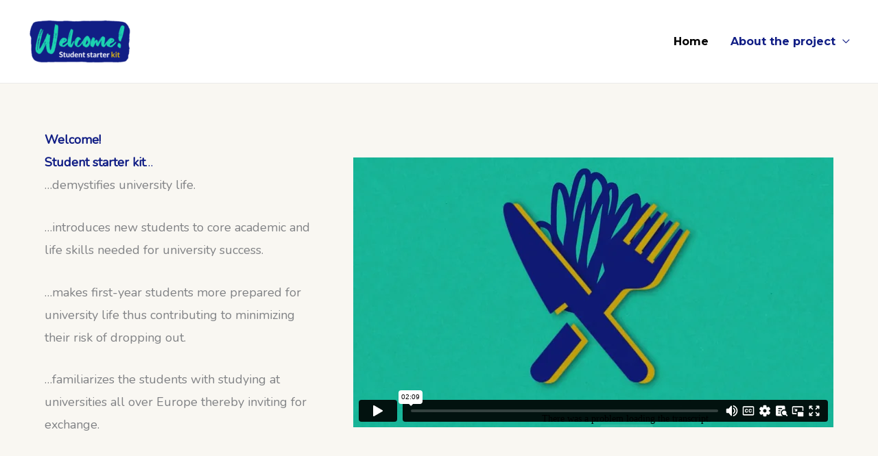

--- FILE ---
content_type: text/html; charset=UTF-8
request_url: https://player.vimeo.com/video/835793538?h=b439322ee8&dnt=1&app_id=122963
body_size: 6925
content:
<!DOCTYPE html>
<html lang="en">
<head>
  <meta charset="utf-8">
  <meta name="viewport" content="width=device-width,initial-scale=1,user-scalable=yes">
  
  <link rel="canonical" href="https://player.vimeo.com/video/835793538?h=b439322ee8">
  <meta name="googlebot" content="noindex,indexifembedded">
  
  
  <title>About the project on Vimeo</title>
  <style>
      body, html, .player, .fallback {
          overflow: hidden;
          width: 100%;
          height: 100%;
          margin: 0;
          padding: 0;
      }
      .fallback {
          
              background-color: transparent;
          
      }
      .player.loading { opacity: 0; }
      .fallback iframe {
          position: fixed;
          left: 0;
          top: 0;
          width: 100%;
          height: 100%;
      }
  </style>
  <link rel="modulepreload" href="https://f.vimeocdn.com/p/4.46.19/js/player.module.js" crossorigin="anonymous">
  <link rel="modulepreload" href="https://f.vimeocdn.com/p/4.46.19/js/vendor.module.js" crossorigin="anonymous">
  <link rel="preload" href="https://f.vimeocdn.com/p/4.46.19/css/player.css" as="style">
</head>

<body>


<div class="vp-placeholder">
    <style>
        .vp-placeholder,
        .vp-placeholder-thumb,
        .vp-placeholder-thumb::before,
        .vp-placeholder-thumb::after {
            position: absolute;
            top: 0;
            bottom: 0;
            left: 0;
            right: 0;
        }
        .vp-placeholder {
            visibility: hidden;
            width: 100%;
            max-height: 100%;
            height: calc(1080 / 1920 * 100vw);
            max-width: calc(1920 / 1080 * 100vh);
            margin: auto;
        }
        .vp-placeholder-carousel {
            display: none;
            background-color: #000;
            position: absolute;
            left: 0;
            right: 0;
            bottom: -60px;
            height: 60px;
        }
    </style>

    

    
        <style>
            .vp-placeholder-thumb {
                overflow: hidden;
                width: 100%;
                max-height: 100%;
                margin: auto;
            }
            .vp-placeholder-thumb::before,
            .vp-placeholder-thumb::after {
                content: "";
                display: block;
                filter: blur(7px);
                margin: 0;
                background: url(https://i.vimeocdn.com/video/1683414664-6b294c2c7b1c00195608613836fff5065dd4ff2b6d40958c641e2a161e54efda-d?mw=80&q=85) 50% 50% / contain no-repeat;
            }
            .vp-placeholder-thumb::before {
                 
                margin: -30px;
            }
        </style>
    

    <div class="vp-placeholder-thumb"></div>
    <div class="vp-placeholder-carousel"></div>
    <script>function placeholderInit(t,h,d,s,n,o){var i=t.querySelector(".vp-placeholder"),v=t.querySelector(".vp-placeholder-thumb");if(h){var p=function(){try{return window.self!==window.top}catch(a){return!0}}(),w=200,y=415,r=60;if(!p&&window.innerWidth>=w&&window.innerWidth<y){i.style.bottom=r+"px",i.style.maxHeight="calc(100vh - "+r+"px)",i.style.maxWidth="calc("+n+" / "+o+" * (100vh - "+r+"px))";var f=t.querySelector(".vp-placeholder-carousel");f.style.display="block"}}if(d){var e=new Image;e.onload=function(){var a=n/o,c=e.width/e.height;if(c<=.95*a||c>=1.05*a){var l=i.getBoundingClientRect(),g=l.right-l.left,b=l.bottom-l.top,m=window.innerWidth/g*100,x=window.innerHeight/b*100;v.style.height="calc("+e.height+" / "+e.width+" * "+m+"vw)",v.style.maxWidth="calc("+e.width+" / "+e.height+" * "+x+"vh)"}i.style.visibility="visible"},e.src=s}else i.style.visibility="visible"}
</script>
    <script>placeholderInit(document,  false ,  true , "https://i.vimeocdn.com/video/1683414664-6b294c2c7b1c00195608613836fff5065dd4ff2b6d40958c641e2a161e54efda-d?mw=80\u0026q=85",  1920 ,  1080 );</script>
</div>

<div id="player" class="player"></div>
<script>window.playerConfig = {"cdn_url":"https://f.vimeocdn.com","vimeo_api_url":"api.vimeo.com","request":{"files":{"dash":{"cdns":{"akfire_interconnect_quic":{"avc_url":"https://vod-adaptive-ak.vimeocdn.com/exp=1765604955~acl=%2F0145e11c-5cf5-4c10-b5ad-1b24e057f504%2Fpsid%3D8cf6a39d65b7a3ed27c613523aa7c4e8e6fae15615f3308445f8329ffd7a4f3d%2F%2A~hmac=b45316c06cf0ed0d7e6924d266982e33a4f386b9b41afa142d5cbcdf7d124db9/0145e11c-5cf5-4c10-b5ad-1b24e057f504/psid=8cf6a39d65b7a3ed27c613523aa7c4e8e6fae15615f3308445f8329ffd7a4f3d/v2/playlist/av/primary/prot/cXNyPTE/playlist.json?omit=av1-hevc\u0026pathsig=8c953e4f~tqdHXK5PgD89Ya4kr5wA7wENd-wO_fZhGVBBI9B0UvE\u0026qsr=1\u0026r=dXM%3D\u0026rh=1uLuoA","origin":"gcs","url":"https://vod-adaptive-ak.vimeocdn.com/exp=1765604955~acl=%2F0145e11c-5cf5-4c10-b5ad-1b24e057f504%2Fpsid%3D8cf6a39d65b7a3ed27c613523aa7c4e8e6fae15615f3308445f8329ffd7a4f3d%2F%2A~hmac=b45316c06cf0ed0d7e6924d266982e33a4f386b9b41afa142d5cbcdf7d124db9/0145e11c-5cf5-4c10-b5ad-1b24e057f504/psid=8cf6a39d65b7a3ed27c613523aa7c4e8e6fae15615f3308445f8329ffd7a4f3d/v2/playlist/av/primary/prot/cXNyPTE/playlist.json?pathsig=8c953e4f~tqdHXK5PgD89Ya4kr5wA7wENd-wO_fZhGVBBI9B0UvE\u0026qsr=1\u0026r=dXM%3D\u0026rh=1uLuoA"},"fastly_skyfire":{"avc_url":"https://skyfire.vimeocdn.com/1765604955-0xf99b57bdeb15194a64f761bcabb030705db75c0b/0145e11c-5cf5-4c10-b5ad-1b24e057f504/psid=8cf6a39d65b7a3ed27c613523aa7c4e8e6fae15615f3308445f8329ffd7a4f3d/v2/playlist/av/primary/prot/cXNyPTE/playlist.json?omit=av1-hevc\u0026pathsig=8c953e4f~tqdHXK5PgD89Ya4kr5wA7wENd-wO_fZhGVBBI9B0UvE\u0026qsr=1\u0026r=dXM%3D\u0026rh=1uLuoA","origin":"gcs","url":"https://skyfire.vimeocdn.com/1765604955-0xf99b57bdeb15194a64f761bcabb030705db75c0b/0145e11c-5cf5-4c10-b5ad-1b24e057f504/psid=8cf6a39d65b7a3ed27c613523aa7c4e8e6fae15615f3308445f8329ffd7a4f3d/v2/playlist/av/primary/prot/cXNyPTE/playlist.json?pathsig=8c953e4f~tqdHXK5PgD89Ya4kr5wA7wENd-wO_fZhGVBBI9B0UvE\u0026qsr=1\u0026r=dXM%3D\u0026rh=1uLuoA"}},"default_cdn":"akfire_interconnect_quic","separate_av":true,"streams":[{"profile":"f3f6f5f0-2e6b-4e90-994e-842d1feeabc0","id":"67aeea17-b66c-4b53-965f-b74cd8a5a56f","fps":25,"quality":"720p"},{"profile":"f9e4a5d7-8043-4af3-b231-641ca735a130","id":"c2f77a26-c565-4761-9112-1ef6a3740e81","fps":25,"quality":"540p"},{"profile":"c3347cdf-6c91-4ab3-8d56-737128e7a65f","id":"302aaee6-03a1-40b9-9d6f-6b9bcd8ff1cd","fps":25,"quality":"360p"},{"profile":"5ff7441f-4973-4241-8c2e-976ef4a572b0","id":"79bb0e13-8885-41af-a2d9-92cb08339192","fps":25,"quality":"1080p"},{"profile":"d0b41bac-2bf2-4310-8113-df764d486192","id":"f60b7562-370a-42ca-bbfc-a915db69d24e","fps":25,"quality":"240p"}],"streams_avc":[{"profile":"f9e4a5d7-8043-4af3-b231-641ca735a130","id":"c2f77a26-c565-4761-9112-1ef6a3740e81","fps":25,"quality":"540p"},{"profile":"c3347cdf-6c91-4ab3-8d56-737128e7a65f","id":"302aaee6-03a1-40b9-9d6f-6b9bcd8ff1cd","fps":25,"quality":"360p"},{"profile":"5ff7441f-4973-4241-8c2e-976ef4a572b0","id":"79bb0e13-8885-41af-a2d9-92cb08339192","fps":25,"quality":"1080p"},{"profile":"d0b41bac-2bf2-4310-8113-df764d486192","id":"f60b7562-370a-42ca-bbfc-a915db69d24e","fps":25,"quality":"240p"},{"profile":"f3f6f5f0-2e6b-4e90-994e-842d1feeabc0","id":"67aeea17-b66c-4b53-965f-b74cd8a5a56f","fps":25,"quality":"720p"}]},"hls":{"captions":"https://vod-adaptive-ak.vimeocdn.com/exp=1765604955~acl=%2F0145e11c-5cf5-4c10-b5ad-1b24e057f504%2Fpsid%3D8cf6a39d65b7a3ed27c613523aa7c4e8e6fae15615f3308445f8329ffd7a4f3d%2F%2A~hmac=b45316c06cf0ed0d7e6924d266982e33a4f386b9b41afa142d5cbcdf7d124db9/0145e11c-5cf5-4c10-b5ad-1b24e057f504/psid=8cf6a39d65b7a3ed27c613523aa7c4e8e6fae15615f3308445f8329ffd7a4f3d/v2/playlist/av/primary/sub/107054493-en,107054541-is,107054555-lt,107054572-nb/prot/cXNyPTE/playlist.m3u8?ext-subs=1\u0026omit=opus\u0026pathsig=8c953e4f~BfTzJ026YePJ7SmAJBeNIPs5ga2Jpck7rGaIC7YAb_I\u0026qsr=1\u0026r=dXM%3D\u0026rh=1uLuoA\u0026sf=fmp4","cdns":{"akfire_interconnect_quic":{"avc_url":"https://vod-adaptive-ak.vimeocdn.com/exp=1765604955~acl=%2F0145e11c-5cf5-4c10-b5ad-1b24e057f504%2Fpsid%3D8cf6a39d65b7a3ed27c613523aa7c4e8e6fae15615f3308445f8329ffd7a4f3d%2F%2A~hmac=b45316c06cf0ed0d7e6924d266982e33a4f386b9b41afa142d5cbcdf7d124db9/0145e11c-5cf5-4c10-b5ad-1b24e057f504/psid=8cf6a39d65b7a3ed27c613523aa7c4e8e6fae15615f3308445f8329ffd7a4f3d/v2/playlist/av/primary/sub/107054493-en,107054541-is,107054555-lt,107054572-nb/prot/cXNyPTE/playlist.m3u8?ext-subs=1\u0026omit=av1-hevc-opus\u0026pathsig=8c953e4f~BfTzJ026YePJ7SmAJBeNIPs5ga2Jpck7rGaIC7YAb_I\u0026qsr=1\u0026r=dXM%3D\u0026rh=1uLuoA\u0026sf=fmp4","captions":"https://vod-adaptive-ak.vimeocdn.com/exp=1765604955~acl=%2F0145e11c-5cf5-4c10-b5ad-1b24e057f504%2Fpsid%3D8cf6a39d65b7a3ed27c613523aa7c4e8e6fae15615f3308445f8329ffd7a4f3d%2F%2A~hmac=b45316c06cf0ed0d7e6924d266982e33a4f386b9b41afa142d5cbcdf7d124db9/0145e11c-5cf5-4c10-b5ad-1b24e057f504/psid=8cf6a39d65b7a3ed27c613523aa7c4e8e6fae15615f3308445f8329ffd7a4f3d/v2/playlist/av/primary/sub/107054493-en,107054541-is,107054555-lt,107054572-nb/prot/cXNyPTE/playlist.m3u8?ext-subs=1\u0026omit=opus\u0026pathsig=8c953e4f~BfTzJ026YePJ7SmAJBeNIPs5ga2Jpck7rGaIC7YAb_I\u0026qsr=1\u0026r=dXM%3D\u0026rh=1uLuoA\u0026sf=fmp4","origin":"gcs","url":"https://vod-adaptive-ak.vimeocdn.com/exp=1765604955~acl=%2F0145e11c-5cf5-4c10-b5ad-1b24e057f504%2Fpsid%3D8cf6a39d65b7a3ed27c613523aa7c4e8e6fae15615f3308445f8329ffd7a4f3d%2F%2A~hmac=b45316c06cf0ed0d7e6924d266982e33a4f386b9b41afa142d5cbcdf7d124db9/0145e11c-5cf5-4c10-b5ad-1b24e057f504/psid=8cf6a39d65b7a3ed27c613523aa7c4e8e6fae15615f3308445f8329ffd7a4f3d/v2/playlist/av/primary/sub/107054493-en,107054541-is,107054555-lt,107054572-nb/prot/cXNyPTE/playlist.m3u8?ext-subs=1\u0026omit=opus\u0026pathsig=8c953e4f~BfTzJ026YePJ7SmAJBeNIPs5ga2Jpck7rGaIC7YAb_I\u0026qsr=1\u0026r=dXM%3D\u0026rh=1uLuoA\u0026sf=fmp4"},"fastly_skyfire":{"avc_url":"https://skyfire.vimeocdn.com/1765604955-0xf99b57bdeb15194a64f761bcabb030705db75c0b/0145e11c-5cf5-4c10-b5ad-1b24e057f504/psid=8cf6a39d65b7a3ed27c613523aa7c4e8e6fae15615f3308445f8329ffd7a4f3d/v2/playlist/av/primary/sub/107054493-en,107054541-is,107054555-lt,107054572-nb/prot/cXNyPTE/playlist.m3u8?ext-subs=1\u0026omit=av1-hevc-opus\u0026pathsig=8c953e4f~BfTzJ026YePJ7SmAJBeNIPs5ga2Jpck7rGaIC7YAb_I\u0026qsr=1\u0026r=dXM%3D\u0026rh=1uLuoA\u0026sf=fmp4","captions":"https://skyfire.vimeocdn.com/1765604955-0xf99b57bdeb15194a64f761bcabb030705db75c0b/0145e11c-5cf5-4c10-b5ad-1b24e057f504/psid=8cf6a39d65b7a3ed27c613523aa7c4e8e6fae15615f3308445f8329ffd7a4f3d/v2/playlist/av/primary/sub/107054493-en,107054541-is,107054555-lt,107054572-nb/prot/cXNyPTE/playlist.m3u8?ext-subs=1\u0026omit=opus\u0026pathsig=8c953e4f~BfTzJ026YePJ7SmAJBeNIPs5ga2Jpck7rGaIC7YAb_I\u0026qsr=1\u0026r=dXM%3D\u0026rh=1uLuoA\u0026sf=fmp4","origin":"gcs","url":"https://skyfire.vimeocdn.com/1765604955-0xf99b57bdeb15194a64f761bcabb030705db75c0b/0145e11c-5cf5-4c10-b5ad-1b24e057f504/psid=8cf6a39d65b7a3ed27c613523aa7c4e8e6fae15615f3308445f8329ffd7a4f3d/v2/playlist/av/primary/sub/107054493-en,107054541-is,107054555-lt,107054572-nb/prot/cXNyPTE/playlist.m3u8?ext-subs=1\u0026omit=opus\u0026pathsig=8c953e4f~BfTzJ026YePJ7SmAJBeNIPs5ga2Jpck7rGaIC7YAb_I\u0026qsr=1\u0026r=dXM%3D\u0026rh=1uLuoA\u0026sf=fmp4"}},"default_cdn":"akfire_interconnect_quic","separate_av":true}},"file_codecs":{"av1":[],"avc":["c2f77a26-c565-4761-9112-1ef6a3740e81","302aaee6-03a1-40b9-9d6f-6b9bcd8ff1cd","79bb0e13-8885-41af-a2d9-92cb08339192","f60b7562-370a-42ca-bbfc-a915db69d24e","67aeea17-b66c-4b53-965f-b74cd8a5a56f"],"hevc":{"dvh1":[],"hdr":[],"sdr":[]}},"lang":"en","referrer":"https://studentstarterkit.eu/home-page/","cookie_domain":".vimeo.com","signature":"8372bb5159b1c8cac7df11ec51c4da3d","timestamp":1765601355,"expires":3600,"text_tracks":[{"id":107054493,"lang":"en","url":"https://captions.vimeo.com/captions/107054493.vtt?expires=1765604955\u0026sig=aa2ef928dea69dc20adb5347601c593ec5f9b3e8","kind":"subtitles","label":"English","provenance":"user_uploaded","default":true},{"id":107054541,"lang":"is","url":"https://captions.vimeo.com/captions/107054541.vtt?expires=1765604955\u0026sig=6d0acba9276d9f43309abeb83e0e87afe87edea8","kind":"subtitles","label":"Íslenska","provenance":"user_uploaded"},{"id":107054555,"lang":"lt","url":"https://captions.vimeo.com/captions/107054555.vtt?expires=1765604955\u0026sig=b005fb093fa513190cc350b5639090480c977f91","kind":"subtitles","label":"Lietuvių","provenance":"user_uploaded"},{"id":107054572,"lang":"nb","url":"https://captions.vimeo.com/captions/107054572.vtt?expires=1765604955\u0026sig=66a4328b85884096f07ce8fc1301400036ff091d","kind":"subtitles","label":"Norsk bokmål","provenance":"user_uploaded"}],"thumb_preview":{"url":"https://videoapi-sprites.vimeocdn.com/video-sprites/image/f6b1c7b1-0b73-402a-8a5e-7f794364d82e.0.jpeg?ClientID=sulu\u0026Expires=1765604955\u0026Signature=40508fa68f126a0cc9573ad232f7af5882e4978c","height":2640,"width":4686,"frame_height":240,"frame_width":426,"columns":11,"frames":120},"currency":"USD","session":"73cacd2967c758bdecbfeff236ad84a875937bcc1765601355","cookie":{"volume":1,"quality":null,"hd":0,"captions":null,"transcript":null,"captions_styles":{"color":null,"fontSize":null,"fontFamily":null,"fontOpacity":null,"bgOpacity":null,"windowColor":null,"windowOpacity":null,"bgColor":null,"edgeStyle":null},"audio_language":null,"audio_kind":null,"qoe_survey_vote":0,"languages_toast":0},"build":{"backend":"f9ca716","js":"4.46.19"},"urls":{"js":"https://f.vimeocdn.com/p/4.46.19/js/player.js","js_base":"https://f.vimeocdn.com/p/4.46.19/js","js_module":"https://f.vimeocdn.com/p/4.46.19/js/player.module.js","js_vendor_module":"https://f.vimeocdn.com/p/4.46.19/js/vendor.module.js","locales_js":{"de-DE":"https://f.vimeocdn.com/p/4.46.19/js/player.de-DE.js","en":"https://f.vimeocdn.com/p/4.46.19/js/player.js","es":"https://f.vimeocdn.com/p/4.46.19/js/player.es.js","fr-FR":"https://f.vimeocdn.com/p/4.46.19/js/player.fr-FR.js","ja-JP":"https://f.vimeocdn.com/p/4.46.19/js/player.ja-JP.js","ko-KR":"https://f.vimeocdn.com/p/4.46.19/js/player.ko-KR.js","pt-BR":"https://f.vimeocdn.com/p/4.46.19/js/player.pt-BR.js","zh-CN":"https://f.vimeocdn.com/p/4.46.19/js/player.zh-CN.js"},"ambisonics_js":"https://f.vimeocdn.com/p/external/ambisonics.min.js","barebone_js":"https://f.vimeocdn.com/p/4.46.19/js/barebone.js","chromeless_js":"https://f.vimeocdn.com/p/4.46.19/js/chromeless.js","three_js":"https://f.vimeocdn.com/p/external/three.rvimeo.min.js","hive_sdk":"https://f.vimeocdn.com/p/external/hive-sdk.js","hive_interceptor":"https://f.vimeocdn.com/p/external/hive-interceptor.js","proxy":"https://player.vimeo.com/static/proxy.html","css":"https://f.vimeocdn.com/p/4.46.19/css/player.css","chromeless_css":"https://f.vimeocdn.com/p/4.46.19/css/chromeless.css","fresnel":"https://arclight.vimeo.com/add/player-stats","player_telemetry_url":"https://arclight.vimeo.com/player-events","telemetry_base":"https://lensflare.vimeo.com"},"flags":{"plays":1,"dnt":1,"autohide_controls":0,"preload_video":"metadata_on_hover","qoe_survey_forced":0,"ai_widget":0,"ecdn_delta_updates":0,"disable_mms":0,"check_clip_skipping_forward":0},"country":"US","client":{"ip":"18.222.185.41"},"ab_tests":{"cross_origin_texttracks":{"group":"variant","track":false,"data":null}},"atid":"1979423836.1765601355","ai_widget_signature":"d678d737cdce95cd9b904907440f81729999a506c066502b784ab9ae370341c2_1765604955","config_refresh_url":"https://player.vimeo.com/video/835793538/config/request?atid=1979423836.1765601355\u0026expires=3600\u0026referrer=https%3A%2F%2Fstudentstarterkit.eu%2Fhome-page%2F\u0026session=73cacd2967c758bdecbfeff236ad84a875937bcc1765601355\u0026signature=8372bb5159b1c8cac7df11ec51c4da3d\u0026time=1765601355\u0026v=1"},"player_url":"player.vimeo.com","video":{"id":835793538,"title":"About the project","width":1920,"height":1080,"duration":129,"url":"","share_url":"https://vimeo.com/835793538/b439322ee8","embed_code":"\u003ciframe title=\"vimeo-player\" src=\"https://player.vimeo.com/video/835793538?h=b439322ee8\" width=\"640\" height=\"360\" frameborder=\"0\" referrerpolicy=\"strict-origin-when-cross-origin\" allow=\"autoplay; fullscreen; picture-in-picture; clipboard-write; encrypted-media; web-share\"   allowfullscreen\u003e\u003c/iframe\u003e","default_to_hd":0,"privacy":"unlisted","embed_permission":"public","thumbnail_url":"https://i.vimeocdn.com/video/1683414664-6b294c2c7b1c00195608613836fff5065dd4ff2b6d40958c641e2a161e54efda-d","owner":{"id":135837969,"name":"NETTOP - UiS","img":"https://i.vimeocdn.com/portrait/71610560_60x60?subrect=314%2C265%2C927%2C878\u0026r=cover\u0026sig=1592df44eea4ca1e3841cf49365fb2215cd4cd90cdd06f7c04fd460541da687f\u0026v=1\u0026region=us","img_2x":"https://i.vimeocdn.com/portrait/71610560_60x60?subrect=314%2C265%2C927%2C878\u0026r=cover\u0026sig=1592df44eea4ca1e3841cf49365fb2215cd4cd90cdd06f7c04fd460541da687f\u0026v=1\u0026region=us","url":"https://vimeo.com/user135837969","account_type":"business"},"spatial":0,"live_event":null,"version":{"current":null,"available":[{"id":571621588,"file_id":3620736280,"is_current":true}]},"unlisted_hash":"b439322ee8","rating":{"id":6},"fps":25,"bypass_token":"eyJ0eXAiOiJKV1QiLCJhbGciOiJIUzI1NiJ9.eyJjbGlwX2lkIjo4MzU3OTM1MzgsImV4cCI6MTc2NTYwNTAwMH0.47S4GsEXdhXZf_AcKL7ZGDKDnZFJEed1FN2G7hhKOmk","channel_layout":"stereo","ai":0,"locale":""},"user":{"id":0,"team_id":0,"team_origin_user_id":0,"account_type":"none","liked":0,"watch_later":0,"owner":0,"mod":0,"logged_in":0,"private_mode_enabled":0,"vimeo_api_client_token":"eyJhbGciOiJIUzI1NiIsInR5cCI6IkpXVCJ9.eyJzZXNzaW9uX2lkIjoiNzNjYWNkMjk2N2M3NThiZGVjYmZlZmYyMzZhZDg0YTg3NTkzN2JjYzE3NjU2MDEzNTUiLCJleHAiOjE3NjU2MDQ5NTUsImFwcF9pZCI6MTE4MzU5LCJzY29wZXMiOiJwdWJsaWMgc3RhdHMifQ.mf3X8SM2bdDLHwwlmCsKWH_qKLrIJ2up5Vu-bUoB1xg"},"view":1,"vimeo_url":"vimeo.com","embed":{"audio_track":"","autoplay":0,"autopause":1,"dnt":1,"editor":0,"keyboard":1,"log_plays":1,"loop":0,"muted":0,"on_site":0,"texttrack":"","transparent":1,"outro":"beginning","playsinline":1,"quality":null,"player_id":"","api":null,"app_id":"122963","color":"00adef","color_one":"000000","color_two":"00adef","color_three":"ffffff","color_four":"000000","context":"embed.main","settings":{"auto_pip":1,"badge":0,"byline":0,"collections":0,"color":0,"force_color_one":0,"force_color_two":0,"force_color_three":0,"force_color_four":0,"embed":0,"fullscreen":1,"like":0,"logo":0,"playbar":1,"portrait":0,"pip":1,"share":0,"spatial_compass":0,"spatial_label":0,"speed":1,"title":0,"volume":1,"watch_later":0,"watch_full_video":1,"controls":1,"airplay":1,"audio_tracks":1,"chapters":1,"chromecast":1,"cc":1,"transcript":1,"quality":1,"play_button_position":0,"ask_ai":0,"skipping_forward":1,"debug_payload_collection_policy":"default"},"create_interactive":{"has_create_interactive":false,"viddata_url":""},"min_quality":null,"max_quality":null,"initial_quality":null,"prefer_mms":1}}</script>
<script>const fullscreenSupported="exitFullscreen"in document||"webkitExitFullscreen"in document||"webkitCancelFullScreen"in document||"mozCancelFullScreen"in document||"msExitFullscreen"in document||"webkitEnterFullScreen"in document.createElement("video");var isIE=checkIE(window.navigator.userAgent),incompatibleBrowser=!fullscreenSupported||isIE;window.noModuleLoading=!1,window.dynamicImportSupported=!1,window.cssLayersSupported=typeof CSSLayerBlockRule<"u",window.isInIFrame=function(){try{return window.self!==window.top}catch(e){return!0}}(),!window.isInIFrame&&/twitter/i.test(navigator.userAgent)&&window.playerConfig.video.url&&(window.location=window.playerConfig.video.url),window.playerConfig.request.lang&&document.documentElement.setAttribute("lang",window.playerConfig.request.lang),window.loadScript=function(e){var n=document.getElementsByTagName("script")[0];n&&n.parentNode?n.parentNode.insertBefore(e,n):document.head.appendChild(e)},window.loadVUID=function(){if(!window.playerConfig.request.flags.dnt&&!window.playerConfig.embed.dnt){window._vuid=[["pid",window.playerConfig.request.session]];var e=document.createElement("script");e.async=!0,e.src=window.playerConfig.request.urls.vuid_js,window.loadScript(e)}},window.loadCSS=function(e,n){var i={cssDone:!1,startTime:new Date().getTime(),link:e.createElement("link")};return i.link.rel="stylesheet",i.link.href=n,e.getElementsByTagName("head")[0].appendChild(i.link),i.link.onload=function(){i.cssDone=!0},i},window.loadLegacyJS=function(e,n){if(incompatibleBrowser){var i=e.querySelector(".vp-placeholder");i&&i.parentNode&&i.parentNode.removeChild(i);let a=`/video/${window.playerConfig.video.id}/fallback`;window.playerConfig.request.referrer&&(a+=`?referrer=${window.playerConfig.request.referrer}`),n.innerHTML=`<div class="fallback"><iframe title="unsupported message" src="${a}" frameborder="0"></iframe></div>`}else{n.className="player loading";var t=window.loadCSS(e,window.playerConfig.request.urls.css),r=e.createElement("script"),o=!1;r.src=window.playerConfig.request.urls.js,window.loadScript(r),r["onreadystatechange"in r?"onreadystatechange":"onload"]=function(){!o&&(!this.readyState||this.readyState==="loaded"||this.readyState==="complete")&&(o=!0,playerObject=new VimeoPlayer(n,window.playerConfig,t.cssDone||{link:t.link,startTime:t.startTime}))},window.loadVUID()}};function checkIE(e){e=e&&e.toLowerCase?e.toLowerCase():"";function n(r){return r=r.toLowerCase(),new RegExp(r).test(e);return browserRegEx}var i=n("msie")?parseFloat(e.replace(/^.*msie (\d+).*$/,"$1")):!1,t=n("trident")?parseFloat(e.replace(/^.*trident\/(\d+)\.(\d+).*$/,"$1.$2"))+4:!1;return i||t}
</script>
<script nomodule>
  window.noModuleLoading = true;
  var playerEl = document.getElementById('player');
  window.loadLegacyJS(document, playerEl);
</script>
<script type="module">try{import("").catch(()=>{})}catch(t){}window.dynamicImportSupported=!0;
</script>
<script type="module">if(!window.dynamicImportSupported||!window.cssLayersSupported){if(!window.noModuleLoading){window.noModuleLoading=!0;var playerEl=document.getElementById("player");window.loadLegacyJS(document,playerEl)}var moduleScriptLoader=document.getElementById("js-module-block");moduleScriptLoader&&moduleScriptLoader.parentElement.removeChild(moduleScriptLoader)}
</script>
<script type="module" id="js-module-block">if(!window.noModuleLoading&&window.dynamicImportSupported&&window.cssLayersSupported){const n=document.getElementById("player"),e=window.loadCSS(document,window.playerConfig.request.urls.css);import(window.playerConfig.request.urls.js_module).then(function(o){new o.VimeoPlayer(n,window.playerConfig,e.cssDone||{link:e.link,startTime:e.startTime}),window.loadVUID()}).catch(function(o){throw/TypeError:[A-z ]+import[A-z ]+module/gi.test(o)&&window.loadLegacyJS(document,n),o})}
</script>

<script type="application/ld+json">{"embedUrl":"https://player.vimeo.com/video/835793538?h=b439322ee8","thumbnailUrl":"https://i.vimeocdn.com/video/1683414664-6b294c2c7b1c00195608613836fff5065dd4ff2b6d40958c641e2a161e54efda-d?f=webp","name":"About the project","description":"This is \"About the project\" by \"NETTOP - UiS\" on Vimeo, the home for high quality videos and the people who love them.","duration":"PT129S","uploadDate":"2023-06-13T09:06:21-04:00","@context":"https://schema.org/","@type":"VideoObject"}</script>

</body>
</html>


--- FILE ---
content_type: text/css
request_url: https://studentstarterkit.eu/wp-content/plugins/NettOp-plugin/css/uis.css
body_size: 500
content:
.testingRed {
    background-color: red;
}


.nettop-nav-noborder {
    border: none !important;
}

.nettop-nav-menu {
    height:100%;
    display: flex;
}

.nettop-nav-menu-inner {
    width:100%;
    margin: auto;
}

.nettop-navbaritem {
    display: flex;
    margin: 0;
    align-items: center;
    padding-bottom: 2px;
}

.nettop-nav-menu-title-wrapper {
    width:90%;
    margin: 0;
    padding-right: 10px;
}

.event-nettop-nav-menu-element {
    width:10%;
    margin: 0;

}

.nettop-nav-menu-current-item {
    font-weight: bold;
}


/* default style */
.nettop-nav-menu-indent-default {
    float: left;
    height: 1px;
    width: 15px; 
    min-width: 15px;     
}

.nettop-navbaritem-default {
    line-height: 1.6rem;
}

/* top level nav arrows */
/* sub level nav arrows */
.nettop-nav-menu-element-down-arrow-default, .nettop-nav-menu-element-down-sub-default {
    width: 0.9rem;
    float: right;
    background-image: url("/wp-content/plugins/NettOp-plugin/imgs/icons/Plus_font_awesome.svg");
    background-repeat: no-repeat, repeat;
    background-size:1rem;
    background-position-x:-2px;
    background-position-y: 5px;
}

.nettop-nav-menu-element-up-arrow-default, .nettop-nav-menu-element-up-sub-default {
    width: 0.9rem;
    float: right;
    background-image: url("/wp-content/plugins/NettOp-plugin/imgs/icons/Minus_font_awesome.svg");
    background-repeat: no-repeat, repeat;
    background-position-x:-2px;
    background-position-y: 5px;
}

/* END default style */



/* lynda style */
.nettop-nav-menu-top-title-lynda {
    user-select: none;
    font-family: "Nunito Sans", Arial, Helvetica, sans-serif;
    line-height: 1.8rem;
    font-size: 1.2rem;
}


/* slightly increase font size for sandwich menu items */
@media only screen and (max-width : 921px) {
    .nettop-nav-menu-sub-title-lynda {
        font-size: 1.2rem;
        line-height: 2rem;
    }
}

.nettop-nav-menu-indent-lynda {
    float: left;
    height: 1px;
    width: 20px; 
    min-width: 20px;     
}

.nettop-navbaritem-lynda {
    line-height: 1.6rem;
}

/* top level nav arrows */
.nettop-nav-menu-element-down-arrow-lynda {
    min-width: 2rem;
    float: right;
    background-image: url(/wp-content/plugins/NettOp-plugin/imgs/icons/Arrow-down.svg);
    background-repeat: no-repeat, repeat;
    background-position-y: 6px;
}

.nettop-nav-menu-element-up-arrow-lynda {
    min-width: 2rem;
    float: right;
    background-image: url(/wp-content/plugins/NettOp-plugin/imgs/icons/Arrow-down.svg);
    background-repeat: no-repeat, repeat;
    transform: rotate(180deg);
}

/* sub level nav arrows */
.nettop-nav-menu-element-down-sub-lynda {
    width: 1.3rem;
    float: right;
    background-image: url("/wp-content/plugins/NettOp-plugin/imgs/icons/Plus_font_awesome.svg");
    background-repeat: no-repeat, repeat;
    background-size:1rem;
    background-position-x:-2px;
    background-position-y: 5px;
}

.nettop-nav-menu-element-up-sub-lynda {
    width: 1.3rem;
    float: right;
    background-image: url("/wp-content/plugins/NettOp-plugin/imgs/icons/Minus_font_awesome.svg");
    background-repeat: no-repeat, repeat;
    background-size:1rem;
    background-position-x:-2px;
    background-position-y: 5px;
}


/* END lynda style */


/* menu items divider style */
.nettop-nav-menu-dividestyle-simple {
    border-style: solid;
    border-bottom: none;
    border-left:none;
    border-right:none;
    border-width: 1px;
    border-color: #dddddd;
    
    padding-top: 0.5rem;    
}
/* end menu items divider style */



/* surrounding border */
.nav-menu-style-1 {
    border-style: solid;
    border-width: 1px;
    border-color: #dddddd;
    border-radius: 25px;
    padding:1rem;
}
/* end surrounding border */

--- FILE ---
content_type: text/css
request_url: https://studentstarterkit.eu/wp-content/themes/astra-nettop/style.css?ver=1.0.0
body_size: 1122
content:
/**
Theme Name: Astra-NettOp
Author: Nettop
Author URI: https://www.uis.no/om-uis/organisasjonen/administrasjon/nettop-avdeling-for-utvikling-av-digitale-laeremidler/
Description: Astra child theme customised @ NettOp
Version: 2.0.0
License: GNU General Public License v2 or later
License URI: http://www.gnu.org/licenses/gpl-2.0.html
Text Domain: astra-nettop
Template: astra
*/




.fullHeight {
	margin-top: 49vh;
	text-align: center;
	height: 100vh;
}


.site-title a {
	
	font-family: "Nunito Sans", Arial, Helvetica, sans-serif;
	font-size: 15px;
    font-weight: 300;
    letter-spacing: 5px;
    text-transform: uppercase;
	margin: auto;
    height: 100%;
    display: flex;
}

.main-header-bar .ast-container {
	max-width:unset;
	padding: 0;
}

.ast-site-identity {
	padding: 0;
}



.ast-menu-toggle {
	width: 100%;
    text-align: right;
	margin-right: 2rem;
}


.sidebar-main {
	background: #fff;
	padding: 10px;
}

.nettop_compendium_title {
	margin-top:1rem;
	margin-bottom:1rem;
}

/* next/back buttons */
.nettop_navigation_buttons {
	/* margin:1rem; */
	height:20px;
	margin-bottom: 3.7rem;
	margin-top: 2rem;
}
/* END next/back buttons */

/* rollover color for top menu items */
/*
#primary-menu li:hover {
	background-color: #c23e00;
}*/
/* END rollover color for top menu items */

/* tabbed content titles */
.wp-block-ub-tabbed-content-tab-title {
	color: #0274be;
}
/* END tabbed content titles */


.ast-title-bar-wrap {
	background-color: unset;
	background-size: contain;
}

.nettop_header_image {
	width:100%;
	margin-top: 1rem;
}

.maxwidth {
	max-width: 1240px;
	margin: auto;
}


/* fixes for small screens */
/* !see the breakpoint set in functions.php! */
@media only screen 
and (max-width : 921px) {
/*
.main-navigation ul li a{
	color: #000 !important;
	margin-left: 2rem;
}
#primary-menu li:hover {
	background-color: #fff;
}
*/


}
/* END fixes for small screens */


/* useful grid creation - for example use for logo's - use the gutenburg column block and in the additional CSS classes add 'asGrid' */
/* !can use group or containers (containers=genesis block contriner - so it needs that plugin! */

/* as a grid - but no last line justification */
.asGrid {
	display: grid;
	row-gap: 15px;
	column-gap: 32px;
	grid-template-columns: repeat(auto-fit, 210px);
	justify-content: center;
}
.asGrid > .wp-block-column:not(:first-child) {
	margin-left: 0 !important;
}
.asGrid > .wp-block-column {
	text-align: center;
}
/* END as a grid - but no last line justification */

/* put items in a container and they will appear as if in a grid - last line JUSTIFIED */

/* this for gutenburg group */
.nettopGridContainer > .wp-block-group__inner-container {
	display: flex;
	flex-wrap: wrap;
	justify-content: center;
}

.nettopGridContainer > .wp-block-group__inner-container > .asGridChild {
	flex: var(--asGridChild,  0 0 calc(210px - 20px));
	padding: 20px;
	margin: 10px;
	text-align: center;	
}
/* END this for gutenburg group */


/* this for genesis container (needs genesis plugin) */
:root {
	/* define item width here! */
	--nettopGridElementWidth: 0 0 calc(210px - 20px);
	/* END define item width here! */
}

.nettopGridContainer > .gb-container-inside > .gb-container-content {
	display: flex;
	flex-wrap: wrap;
	justify-content: center;
}
.nettopGridContainer > .gb-container-inside > .gb-container-content > .nettopGridContainterChild {
	flex: var(--nettopGridElementWidth);
	padding: 20px;
	margin: 10px;
	text-align: center;	
}
/* END this for genesis container (needs genesis plugin) */

/* END - put items in a container and they will appear as if in a grid - last line JUSTIFIED */


/* END useful grid creation - for example use for logo's - use the gutenburg column block and in the additional CSS classes add 'asGrid' */

/* put items in a contrainer and they will appear as if in a grid (no justify on last line) */
.nettopGridContainterV2 > .gb-container-inside > .gb-container-content {
	display: grid;
	row-gap: 15px;
	column-gap: 32px;
	grid-template-columns: repeat(auto-fit, 210px);
	justify-content: center;
}
.nettopGridContainterV2 > .gb-container-inside > .gb-container-content > .nettopGridContainterChild:not(:first-child) {
	margin-left: 0 !important;
}
.nettopGridContainterV2 > .gb-container-inside > .gb-container-content > .nettopGridContainterChild {
	text-align: center;
}
/* END useful grid creation - for example use for logo's - use the gutenburg column block and in the additional CSS classes add 'asGrid' */


--- FILE ---
content_type: image/svg+xml
request_url: https://studentstarterkit.eu/wp-content/uploads/sites/20/2022/04/UiS_landscape_logo_positive_RGB_English.svg
body_size: 2637
content:
<?xml version="1.0" encoding="utf-8"?>
<!-- Generator: Adobe Illustrator 26.0.1, SVG Export Plug-In . SVG Version: 6.00 Build 0)  -->
<svg version="1.1" id="Layer_1" xmlns="http://www.w3.org/2000/svg" xmlns:xlink="http://www.w3.org/1999/xlink" x="0px" y="0px"
	 viewBox="0 0 458 174.5" style="enable-background:new 0 0 458 174.5;" xml:space="preserve">
<style type="text/css">
	.st0{fill:#0A3CA0;}
</style>
<path class="st0" d="M103.5,168.4c0.7-1.7,5-12.9,6.2-29.3c0,0,0.1-2.7,0-4.8c-0.2-2.9-0.3-7.7-2.6-13c-3.5-8-10-14.6-22.4-24.8
	l-9.8-8C51.8,69.5,46.6,56,46.6,41.3C46.6,18,64,2.2,91.5,2.2c8.5,0,14.8,0.9,20.2,2.2c4.1,0.9,5.9,1.1,7.6,1.1
	c1.7,0,2.2,0.4,2.2,1.5c0,1.1-0.9,8.3-0.9,23c0,3.5-0.4,5-1.5,5c-1.3,0-1.5-1.1-1.7-2.8c-0.2-2.6-1.5-8.5-2.8-10.9
	c-1.3-2.4-7.2-11.5-27.1-11.5c-15,0-26.7,9.3-26.7,25.2c0,12.4,5.6,20.2,26.5,36.5l6.1,4.8c25.6,20.2,31.7,33.7,31.7,51
	c0,8.9-6.5,30.5-21.4,41.2C103.5,168.5,103.4,168.5,103.5,168.4"/>
<path class="st0" d="M56.9,166.4c0,0,0,0.1,0,0.1c-3,4-12.4,5.8-17.9,5.8c-4.6,0-13-0.3-19.4-6c-4.5-4-7.8-10.5-7.8-23.2v-12.8
	c0-13.3,0-15.7-0.2-18.5c-0.2-3-0.9-4.4-3.8-5c-0.7-0.2-2.2-0.3-3.4-0.3c-1,0-1.5-0.2-1.5-0.8c0-0.6,0.6-0.8,1.9-0.8
	c4.6,0,10.1,0.3,12.8,0.3c2.1,0,7.6-0.3,10.8-0.3c1.3,0,1.9,0.2,1.9,0.8c0,0.6-0.5,0.8-1.4,0.8c-1,0-1.5,0.1-2.5,0.3
	c-2.4,0.4-3.1,1.9-3.2,5c-0.2,2.8-0.2,5.2-0.2,18.5v12.2c0,12.7,2.5,18,6.8,21.5c3.7,3,6.8,3.7,9.5,4.4c5.4,1.3,13.7,1.1,17.4-2
	C56.8,166.4,56.9,166.3,56.9,166.4"/>
<path class="st0" d="M55.4,126c0-11,0-13-0.1-15.3c-0.1-2.5-0.9-3.7-2.5-4.1c-0.8-0.2-1.7-0.3-2.6-0.3c-0.7,0-1.2-0.1-1.2-0.7
	c0-0.4,0.6-0.6,1.7-0.6c2.7,0,7.3,0.2,9.4,0.2c1.8,0,6.1-0.2,8.8-0.2c0.9,0,1.5,0.1,1.5,0.6c0,0.6-0.4,0.7-1.2,0.7
	c-0.7,0-1.3,0.1-2.2,0.2c-2,0.4-2.5,1.6-2.7,4.1c-0.2,2.3-0.2,4.3-0.2,15.3v12.7c0,7,0,9.1,0.3,12.2c0.2,2,0.7,3.3,2.9,3.5
	c1,0.1,2.6,0.3,3.7,0.3c0.8,0,1.2,0.2,1.2,0.6c0,0.5-0.6,0.7-1.4,0.7c-4.8,0-9.3-0.2-11.3-0.2c-1.7,0-6.2,0.2-9.1,0.2
	c-0.9,0-1.5-0.2-1.5-0.7c0-0.4,0.3-0.6,1.2-0.6c1.1,0,2-0.1,2.6-0.3c1.4-0.3,1.9-1.5,2.1-3.6c0.4-3,0.4-5.1,0.4-12.1V126"/>
<g>
	<g>
		<path class="st0" d="M188.6,69.2c0,3.5-0.2,6.8-2.6,9.6c-2.4,2.9-6,3.9-9.6,3.9c-3.5,0-7.2-0.7-9.5-3.4c-2.6-2.9-2.8-6.5-2.8-10.2
			V46.7h4.5v22.5c0,2.1,0.1,5,1.3,6.9c1.5,2.1,4.5,2.7,6.9,2.7c2.3,0,4.9-0.7,6.4-2.5c1.7-2,1.7-4.7,1.7-7.1V46.7h3.7V69.2z"/>
		<path class="st0" d="M202.1,60.8h0.1c1.5-3.3,4.5-5.6,8.2-5.6c3.2,0,5.8,1.3,7.5,4.1c1.3,2.2,1.2,5.8,1.2,8.4v14.6h-4V66
			c0-1.6,0.1-3.5-0.7-4.9c-0.9-1.5-2.8-2.4-4.5-2.4c-2.1,0-4,1-5.4,2.6c-1.7,2.1-2.1,4.5-2.1,7.1v13.8h-4V55.9h3.8V60.8z"/>
		<path class="st0" d="M228.7,55.9h4v26.3h-4V55.9z M228.5,46.7h4.5v4.6h-4.5V46.7z"/>
		<polygon class="st0" points="252.5,82.2 248.2,82.2 238.9,55.9 243.4,55.9 250.7,77.3 257.9,55.9 261.6,55.9 		"/>
		<path class="st0" d="M284.6,66.4c0.1-4.4-2.4-8-7-8c-4.4,0-7.3,3.9-7.4,8H284.6z M288.6,75c-1.6,4.8-6.2,7.7-11.2,7.7
			c-8,0-12.1-6.3-12.1-13.7c0-7.3,4.3-13.8,12.2-13.8c8.2,0,11.7,6.9,11.5,14.2h-19.1c0,2.1,0.1,4,1.1,6c1.2,2.5,4,4,6.7,4
			c3.4,0,5.9-2,7.1-5.1L288.6,75z"/>
		<path class="st0" d="M300.6,55.9v6.2h0.1c1.2-3.6,3.5-6.9,7.7-6.9l1.5,0.1v3.9h-0.8c-3.1,0-5.3,1.5-6.8,4.1
			c-1.1,1.9-1.3,3.6-1.3,5.7v13.3h-4V55.9H300.6z"/>
		<path class="st0" d="M318.6,74.5c0.6,3.6,4.8,4.9,7.9,4.9c2.8,0,6.4-1,6.4-4.4c0-2.8-2.8-3.6-5.1-4l-4.3-0.8
			c-4-0.8-7.7-2.6-7.7-7.3c0-5.4,5-7.7,9.9-7.7c4.7,0,9.1,1.8,10.4,6.6l-3.7,0.8c-1-2.9-3.7-4.2-6.7-4.2c-2.4,0-5.6,0.9-5.6,3.8
			c0,2.9,2.4,3.5,4.7,3.8l3.8,0.7c1.9,0.4,3.9,0.7,5.5,1.8c2.1,1.4,3.2,3.6,3.2,6c0,6-5.8,8.1-10.9,8.1c-5.1,0-10.2-2.1-11.6-7.5
			L318.6,74.5z"/>
		<path class="st0" d="M345.4,55.9h4v26.3h-4V55.9z M345.2,46.7h4.5v4.6h-4.5V46.7z"/>
		<path class="st0" d="M371.6,82.5l-3.9,0.3c-5.8,0-7.5-3.4-7.5-8.6V58.9h-4.7v-3.2h4.7v-6.5l4-0.4v7h5.9v3.2h-5.9v15.9
			c0,3.1,0.9,4.7,4.2,4.7l3.1-0.3V82.5z"/>
	</g>
	<path class="st0" d="M370.1,58.9 M370.1,55.7"/>
	<path class="st0" d="M386.9,84.6c-0.7,1.9-1.3,3.4-2.7,4.8c-1.6,1.7-4,2-6.3,2c-1,0-1-0.2-2-0.5v-3.2c0.9,0.2,1.8,0.4,2.7,0.4
		c4.1,0,4.8-3.4,5.9-6.4L375.4,56h4.2l7,19.7l7.2-19.7h3.4L386.9,84.6z"/>
	<path class="st0" d="M175.3,109.5c7.7,0,11.5,6.7,11.5,13.6c0,7.3-4.2,13.8-12.2,13.8c-7.8,0-11.3-6.9-11.3-13.8
		C163.2,115.8,167.4,109.5,175.3,109.5z M169.2,130.2c1.1,2,3.4,3.3,5.7,3.3c2.7,0,4.8-1.4,6-3.8c1.1-2.1,1.3-4.4,1.3-6.7
		c0-2.5-0.3-5.1-1.6-7.2c-1.2-1.9-3.4-3.1-5.7-3.1c-2.5,0-4.8,1.4-5.9,3.7c-1,1.9-1.3,4.4-1.3,6.6
		C167.7,125.4,168.1,128.2,169.2,130.2z"/>
	<path class="st0" d="M206,113.4h-6.1v23h-4v-23h-4.6v-3.2h4.6c-0.2-5.2,1.5-9.7,7-9.7c1,0,2.9,0.1,4.7,0.4v3.2
		c-1.1-0.2-2.2-0.4-3.3-0.4c-4.4,0-4.4,3.2-4.3,6.5h6.1V113.4z"/>
	<path class="st0" d="M223.8,125.8c1.4,4.9,5.5,7.2,10.5,7.2c2.1,0,4.7-0.5,6.3-1.8c1.3-1,2.2-2.8,2.2-4.5c0-3.6-2.9-5-6-5.8
		l-5.9-1.4c-2.4-0.6-4.5-1.1-6.4-2.8c-1.9-1.7-2.9-4.1-2.9-6.6c0-6.8,5.9-9.7,12-9.7c5.9,0,10.7,2.9,12.6,8.7l-4,1.1
		c-0.8-3.9-4.9-6.2-8.7-6.2c-3.4,0-7.6,1.8-7.6,5.6c0,4,3.1,4.8,6.4,5.6l5.3,1.3c2.3,0.5,4.6,1.2,6.4,2.7c2.2,1.8,3.3,4.2,3.3,7
		c0,3.2-1.4,6.1-4,8c-2.6,2-6,2.6-9.2,2.6c-7.2,0-12-3.2-14.3-10.1L223.8,125.8z"/>
	<path class="st0" d="M267.5,136.4l-3.9,0.3c-5.7,0-7.4-3.4-7.4-8.6V113h-4.6v-3.2h4.6v-6.5l4-0.4v6.9h5.8v3.2h-5.8v15.8
		c0,3,0.9,4.6,4.2,4.6l3.1-0.3V136.4z"/>
	<path class="st0" d="M290,119.9v-1.1c0-4.6-2-6.3-6.7-6.3c-3.3,0-6.4,1-7.2,4.6l-3.8-0.6c0.7-5.5,6.5-7.2,11.3-7.2
		c2.8,0,6.1,0.3,8,2.6c2.2,2.3,2.2,5.6,2.2,8.6v10.2c0,1.9,0.1,3.8,0.6,5.5h-4l-0.5-4.9c-1.9,3.8-5,5.4-9.2,5.4
		c-4.9,0-9.1-2.7-9.1-7.9c0-3.1,2-6,4.8-7.3c2.9-1.4,6.8-1.5,10.1-1.5H290z M290,123h-3.4c-4.1,0-10.6,0.6-10.6,6
		c0,3.3,2.8,4.6,5.7,4.6c5,0,8.3-4.2,8.3-8.9V123z"/>
	<path class="st0" d="M311.7,136.2h-4.2l-9.3-26.2h4.5l7.3,21.3l7.2-21.3h3.6L311.7,136.2z"/>
	<path class="st0" d="M342.8,119.9v-1.1c0-4.6-2-6.3-6.7-6.3c-3.3,0-6.4,1-7.2,4.6l-3.8-0.6c0.7-5.5,6.5-7.2,11.3-7.2
		c2.8,0,6.1,0.3,8,2.6c2.2,2.3,2.2,5.6,2.2,8.6v10.2c0,1.9,0.1,3.8,0.6,5.5h-4l-0.5-4.9c-1.9,3.8-5,5.4-9.2,5.4
		c-4.9,0-9.1-2.7-9.1-7.9c0-3.1,2-6,4.8-7.3c2.9-1.4,6.8-1.5,10.1-1.5H342.8z M342.8,123h-3.4c-4.1,0-10.6,0.6-10.6,6
		c0,3.3,2.8,4.6,5.7,4.6c5,0,8.3-4.2,8.3-8.9V123z"/>
	<path class="st0" d="M359.6,114.8h0.1c1.5-3.2,4.4-5.5,8.1-5.5c3.1,0,5.8,1.3,7.4,4.1c1.3,2.2,1.2,5.7,1.2,8.3v14.5h-4V120
		c0-1.5,0.1-3.5-0.7-4.8c-0.9-1.5-2.8-2.4-4.5-2.4c-2.1,0-4,1-5.4,2.6c-1.7,2.1-2.1,4.4-2.1,7.1v13.7h-4V110h3.8V114.8z"/>
	<path class="st0" d="M394.2,109.3c1.8,0,3.7,0.4,5.3,1.1c0.7-3.7,2.5-4.5,6-4.5l1,0.1l0.1,3.2h-0.4c-2.4,0-4.2,0.3-4.6,3
		c1.6,1.8,2.5,4.1,2.5,6.4c0,2.6-1.4,5-3.4,6.6c-1.9,1.4-4.3,2-6.7,2c-1.2,0-2.6-0.4-3.6-0.4c-1.2,0-2.8,1.1-2.8,2.4
		c0,1.2,0.8,2,2,2.2c1.8,0.4,4.3,0.3,6.2,0.4c2.3,0.1,5.6,0.2,7.7,0.9c2.4,0.9,4,3.2,4,5.8c0,6.7-7.9,7.5-12.9,7.5
		c-2.4,0-5.4-0.1-7.7-1c-2.5-1-4.5-2.9-4.5-5.8c0-2.7,1.5-4.4,4-5.3c-1.5-1-2.5-2.2-2.5-4.1c0-2.6,1.5-3.7,3.6-4.7
		c-2.2-1.8-3.4-4.1-3.4-6.9C384.1,112.6,388.9,109.3,394.2,109.3z M394.7,142.9c2,0,5-0.3,6.8-1.1c1.4-0.7,2.3-1.5,2.3-3.1
		c0-2.5-2.8-3-5.6-3.1c-1.5-0.1-6-0.1-8.9-0.4c-1.5,0.7-2.8,1.7-2.8,3.6C386.5,142.3,392,142.9,394.7,142.9z M394.2,124.1
		c3.5,0,5.8-2.3,5.8-5.8c0-3.3-2.6-5.7-5.8-5.7c-3.4,0-5.9,2.4-5.9,5.8C388.3,121.9,390.6,124.1,394.2,124.1z"/>
	<path class="st0" d="M434.5,129c-1.5,4.8-6.1,7.7-11.1,7.7c-7.9,0-12-6.3-12-13.6c0-7.2,4.3-13.8,12.1-13.8
		c8.1,0,11.7,6.8,11.5,14.1h-19c0,2.1,0.1,4,1.1,5.9c1.2,2.5,4,4,6.7,4c3.4,0,5.9-2,7-5.1L434.5,129z M430.5,120.4
		c0.1-4.3-2.4-8-7-8c-4.4,0-7.2,3.9-7.4,8H430.5z"/>
	<path class="st0" d="M446.4,110v6.1h0.1c1.2-3.6,3.5-6.9,7.7-6.9l1.5,0.1v3.9h-0.8c-3.1,0-5.3,1.5-6.8,4.1
		c-1.1,1.9-1.3,3.6-1.3,5.6v13.2h-4V110H446.4z"/>
</g>
</svg>


--- FILE ---
content_type: application/javascript
request_url: https://studentstarterkit.eu/wp-content/plugins/NettOp-plugin/js/uis.js
body_size: 943
content:

//allows adding classes alignfull or alignwide to AWB blocks to go wide!
//make full width :)
(function ($) {
    var $body = $('body');

    // fullwidth gutenberg feature.
    function stretchAWB() {
        var wndW = $body.width();
        $('.nk-awb.alignfull > .nk-awb-wrap').each(function () {
            var $this = $(this);
            var rect = this.getBoundingClientRect();
            var left = rect.left;
            var right = wndW - rect.right;

            var ml = parseFloat($this.css('margin-left') || 0);
            var mr = parseFloat($this.css('margin-right') || 0);

            $this.css({
                'margin-left': ml - left,
                'margin-right': mr - right,
            });
        });
    }
    stretchAWB();
    $(window).on('resize orientationchange load', stretchAWB);
    $(window).on('resize orientationchange load', alwaysRunOnUpdate);
    

    var parent=this;
    $(".event-nettop-nav-menu-element").click(function () {parent.expandNettopMenuItem(this)});
    $(".nettop-nav-just-expand").click(function (e) {
        e.preventDefault();
        parent.expandNettopMenuItem(this.parentElement.parentElement.querySelectorAll('[data-id]')[0]);
    });
    

}(jQuery));


function alwaysRunOnUpdate() {

    //jQuery('.nettop-nav-menu .nettop-navbaritem:visible:first').addClass("nettop-nav-noborder");
    /*
    //this needed when we are using rounded borders on the menu
    jQuery('.nettop-nav-menu .nettop-navbaritem:visible:last').addClass("noborder");

    //fixes border on top level menu items that have no child items. (reminder: we have to search ALL expanded items as config might have some pre-expanded items set)
    jQuery('.nettop-nav-menu-outer-expanded').each(function(i,obj) {
        //if the next item is a menu item (in otherwords current item has no children then we want to put the border back in because php has removed it)
        if (jQuery(obj).next().hasClass("nettop-nav-menu-outer")) {
            var style=jQuery('.nettop-nav-menu-outer-expanded').parent().data("style");
            //debugger;
            jQuery(obj).removeClass("nettop-nav-menu-outer-expanded-"+style);
        }
    });
    */
}

function expandNettopMenuItem(id) {
    var animationSpeed=90;

    var trg=jQuery(id).data().id; //this is the id
    var self=this;
    trg=jQuery("#"+trg); //repoint to the object
    //debugger;
    if (trg.is(':visible')) {
        //alert("hide");
        trg.css("display", "none");


        //have to switch icon on the original!
        //jQuery(id).hide();

        //have to switch icon!
        var style=jQuery(id).children(".arrowelement").data("style");
        var styleDown=jQuery(id).children(".arrowelement").data("down");
        var styleUp=jQuery(id).children(".arrowelement").data("up");
        jQuery(id).children(".arrowelement").removeClass(styleUp);
        jQuery(id).children(".arrowelement").addClass(styleDown);


        var trg2=jQuery(id.parentElement);
        if (trg2.data("depth")==0) {
            trg2.addClass("nettop-nav-menu-outer-"+style);
            trg2.removeClass("nettop-nav-menu-outer-expanded-"+style);
        }

    } else {
        trg.css("display", "block");
        
        var trgHeight=trg.css('height','auto').height(); //get the target height BEFORE we display!
        trg.css("height", 0);
        trg.animate({height:trgHeight},animationSpeed, function () {
            //debugger;
            jQuery(trg).css("height","auto") //MUST flip this back so that total sizing of menu works as expected
        });

        //have to switch icon!
        var style=jQuery(id).children(".arrowelement").data("style");
        var styleDown=jQuery(id).children(".arrowelement").data("down");
        var styleUp=jQuery(id).children(".arrowelement").data("up");
        jQuery(id).children(".arrowelement").removeClass(styleDown);
        jQuery(id).children(".arrowelement").addClass(styleUp);

        var trg2=jQuery(id.parentElement);
        if (trg2.data("depth")==0) {
            trg2.removeClass("nettop-nav-menu-outer-"+style);
            trg2.addClass("nettop-nav-menu-outer-expanded-"+style);
        }
    }
    alwaysRunOnUpdate();
    
}
